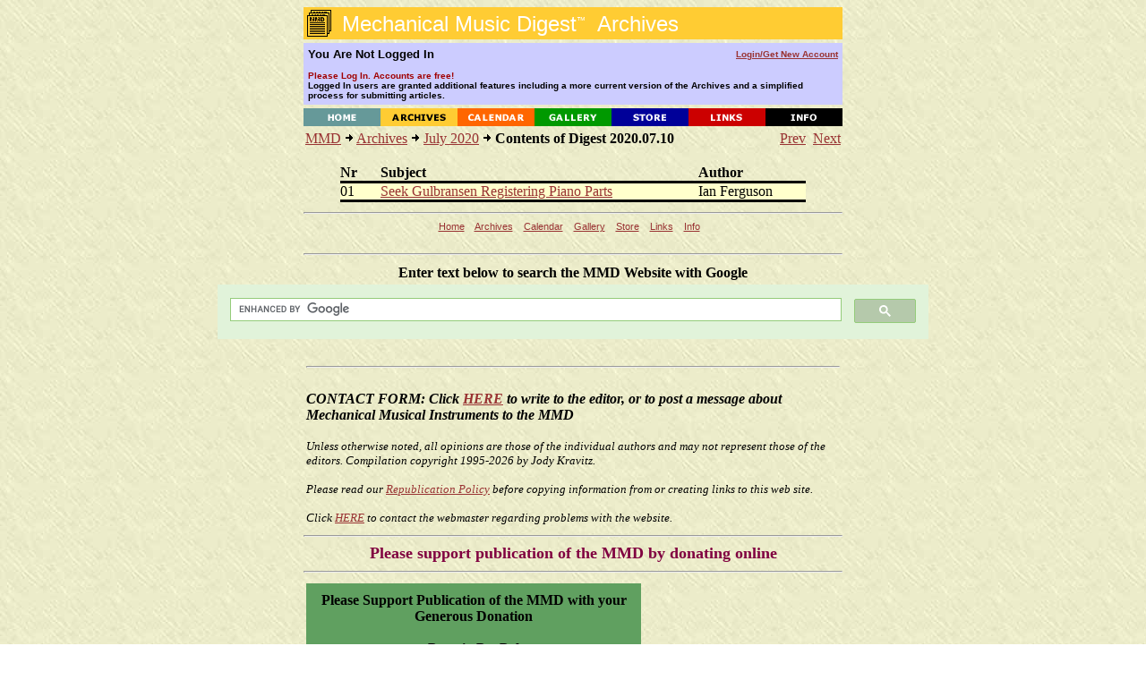

--- FILE ---
content_type: text/html; charset=UTF-8
request_url: https://www.mmdigest.com/Archives/Digests/202007/2020.07.10.html
body_size: 2847
content:
<HTML>
<HEAD>
    <TITLE>Mechanical Music Digest - Archives</TITLE>
   <BASE HREF="https://www.mmdigest.com/Archives/Digests/202007/">
    <META NAME="ROBOTS" CONTENT="NOARCHIVE">
<BODY TEXT="#000000" BGCOLOR="#FFFFFF" LINK="#993333" VLINK="#000000" ALINK="#FF3333" BACKGROUND="/Common/paper2.jpg">

<CENTER>
  <TABLE BORDER="0" CELLSPACING="0" CELLPADDING="0" WIDTH="602">
    <TR HEIGHT=36>
      <TD HEIGHT=36 BGCOLOR="#ffcc33"><IMG ALIGN=top SRC="/Common/archivesIcon.gif" BORDER=0><FONT
         FACE="Verdana,Arial,Helvetica,Geneva,sans-serif" COLOR="#ffffff"><FONT SIZE=+2>&nbsp;Mechanical
     Music Digest<SUP><FONT SIZE=-2>&#153;</FONT></SUP>&nbsp; Archives</FONT></TD>
    </TR>
  </TABLE>
<IMG SRC=/Common/clearpixel.gif height=4>


<TABLE BORDER="0" CELLSPACING="0" CELLPADDING="5" WIDTH="602">
     <TR HEIGHT=26 BGCOLOR="#CCCCFF">

         <TD WIDTH="65%">
             <FONT FACE="Verdana,Arial,Helvetica,Geneva,sans-serif" COLOR="#000000" SIZE=2>
                 <b>
You Are Not Logged In
                 </b>
             </FONT>
         </TD>

         <TD ALIGN=RIGHT WIDTH="35%">
             <FONT FACE="Verdana,Arial,Helvetica,Geneva,sans-serif" COLOR="#ffffff" SIZE=1>
                 <b>
                     <A HREF="https://www.mmdigest.com/Login">
Login/Get&nbsp;New&nbsp;Account
                     </A>
                 </b>
             </FONT>
         </TD>
    </TR>
     <TR HEIGHT=26 BGCOLOR="#CCCCFF">
        <TD COLSPAN=2>
             <FONT FACE="Verdana,Arial,Helvetica,Geneva,sans-serif" COLOR="#000000" SIZE=1>
                 <b>
<FONT COLOR="A00000"> Please Log In.  Accounts are free!</FONT>
<BR>Logged In users are granted additional features including a more current version of the Archives and a simplified process for submitting articles.
        </TD>

     </TR>
</TABLE>


<IMG SRC=/Common/clearpixel.gif height=4>
<TABLE BORDER=0 CELLSPACING="0" CELLPADDING="0" WIDTH=602>
    <TR>
        <TD WIDTH=86><A HREF="/Home"><IMG SRC="/Common/home.gif" ALT="Home" ALIGN=TOP HEIGHT=20 WIDTH=86 BORDER=0></A></TD>
        <TD WIDTH=86><A HREF="/Archives"><IMG SRC="/Common/archives.gif" ALT="Archives" ALIGN=TOP HEIGHT=20 WIDTH=86 BORDER=0></A></TD>
        <TD WIDTH=86><A HREF="/Calendar"><IMG SRC="/Common/calendar.gif" ALT="Calendar" ALIGN=TOP HEIGHT=20 WIDTH=86 BORDER=0></A></TD>
        <TD WIDTH=86><A HREF="/Gallery"><IMG SRC="/Common/gallery.gif" ALT="Gallery" ALIGN=TOP HEIGHT=20 WIDTH=86 BORDER=0></A></TD>
        <TD WIDTH=86><A HREF="/Store"><IMG SRC="/Common/store.gif" ALT="Store" ALIGN=TOP HEIGHT=20 WIDTH=86 BORDER=0></A></TD>
        <TD WIDTH=86><A HREF="/Links"><IMG SRC="/Common/links.gif" ALT="Links" ALIGN=TOP HEIGHT=20 WIDTH=86 BORDER=0></A></TD>
        <TD WIDTH=86><A HREF="/Info"><IMG SRC="/Common/info.gif" ALT="Info" ALIGN=TOP HEIGHT=20 WIDTH=86 BORDER=0></A></TD>
    </TR>
</TABLE>

<TABLE WIDTH=602><TR><TD>
<CENTER>
<TABLE BORDER="0" CELLSPACING="0" CELLPADDING="0" WIDTH="602">
<TR><TD>
<CENTER><TABLE CELLPADDING=0 CELLSPACING=2><TR VALIGN=TOP><TD WIDTH=510><A HREF="/index.html">MMD</A> <IMG ALT="&gt;" SRC="/Common/arrow.gif"> <A HREF="/archives.html">Archives</A> <IMG ALT="&gt;" SRC="/Common/arrow.gif"> <A HREF="/Archives/Digests/202007.html">July 2020</A> <IMG ALT="&gt;" SRC="/Common/arrow.gif"> <B>Contents of Digest 2020.07.10</B></TD><TD ALIGN=RIGHT WIDTH=90><A HREF=/Archives/Digests/202007/2020.07.09.html>Prev</A>&nbsp;&nbsp;<A HREF=/Archives/Digests/202007/2020.07.11.html>Next</A></TD></TR></TABLE></CENTER>
<BR>
<CENTER>
<TABLE  CELLSPACING=0 CELLPADDING=0 WIDTH=520>
<TR VALIGN=TOP><TH ALIGN=LEFT WIDTH=45>Nr</TH><TH ALIGN=LEFT WIDTH=355><B>Subject</TH><TH ALIGN=LEFT WIDTH=120>Author</TH></TR>
<TR BGCOLOR=#000000><TD COLSPAN=3 HEIGHT=3><IMG SRC="/Common/clearpixel.gif"></TD></TR>
<TR BGCOLOR=#ffffcc VALIGN=TOP><TD>01</TD>
<TD><A HREF="/Archives/Digests/202007/2020.07.10.01.html">Seek Gulbransen Registering Piano Parts</TD>
<TD>Ian Ferguson</TD>
<TR BGCOLOR=#000000><TD COLSPAN=3 HEIGHT=3><IMG SRC="/Common/clearpixel.gif"></TD></TR>
</TD></TR></TABLE>
</CENTER>
</TD>
</TR>
</TABLE>
</CENTER>
</TD></TR></TABLE>
  <TABLE CELLSPACING=0 CELLPADDING=0 WIDTH="602" >
  <TBODY>
  <TR>
     <TD>
     <hr>
     </TD>
  </TR>
  </TBODY>
  </TABLE>



            <SMALL>
                <SMALL>
                    <FONT FACE="Arial, Helvetica, Geneva, sans-serif">
                      <A HREF="/Home">Home</A>     &nbsp;&nbsp;
                      <A HREF="/Archives">Archives</A> &nbsp;&nbsp;
                      <A HREF="/Calendar">Calendar</A> &nbsp;&nbsp;
                      <A HREF="/Gallery">Gallery</A>  &nbsp;&nbsp;
                      <A HREF="/Store">Store</A>    &nbsp;&nbsp;
                      <A HREF="/Links">Links</A>    &nbsp;&nbsp;
                      <A HREF="/Info">Info</A>     &nbsp;&nbsp;
                    </FONT>
                </SMALL>
             <br>
             <br>
  <TABLE CELLSPACING=0 CELLPADDING=0 WIDTH="602" >
  <TBODY>
  <TR>
     <TD>
     <hr>
     </TD>
  </TR>
  </TBODY>
  </TABLE>



<TABLE WIDTH=800>
<TBODY>
<TR><TD>
<B><CENTER>Enter text below to search the MMD Website with Google</CENTER>
</TD></TR>
<TR><TD>
<script>
  (function() {
    var cx = '017593968648872317134:w5gbtqbpzno';
    var gcse = document.createElement('script');
    gcse.type = 'text/javascript';
    gcse.async = true;
    gcse.src = 'https://cse.google.com/cse.js?cx=' + cx;
    var s = document.getElementsByTagName('script')[0];
    s.parentNode.insertBefore(gcse, s);
  })();
</script>
<gcse:search></gcse:search>
</TD></TR>
</TBODY>
</TABLE>
             <br>

     <TABLE WIDTH=602>
         <TBODY>
                <TR>
                    <TD>
                        <I>
     <HR>
                            <BR>
                            <FONT SIZE=+0>
                                <B>
                                    CONTACT FORM: Click <A HREF="/Contact">HERE</A>

                                 to write to the editor, or to post a message about Mechanical Musical Instruments to the MMD
                             </B>
                            </FONT>
                            <BR><BR>
                            <SMALL>
                                Unless otherwise noted, all opinions are those of the individual authors and may not represent
                                those of the editors. Compilation copyright 1995-2026 by Jody Kravitz.
                                <BR><BR>
                                Please read our <A HREF="/info.html#copyright">Republication Policy</A> before copying information from or creating links to this web site.
                                <BR><BR>
                                     Click <A HREF="/Contact">HERE</A> to contact the webmaster regarding problems with the website.
                            </SMALL>
                        </I>
                    </TD>
                </TR>
         </TBODY>
     </TABLE>
<TABLE CELLSPACING=0 CELLPADDING=0 WIDTH="602" >
<TBODY>
    <TR>
      <TD>

     <HR>
     <CENTER>
             <B><FONT COLOR="#800040" size="+1"> Please support publication of the MMD by donating online<FONT></B>
     </CENTER>
     <HR>

      </TD>
    </TR>

    <TR>
      <TD>

     <CENTER>
     <TABLE>
     <TBODY>
     <TR>
     <TD valign=top>
         <CENTER>

<TABLE BGCOLOR="60A060" CELLPADDING="8">
<TBODY>
<TR>
<TD>
<CENTER>
        <b>Please Support Publication of the MMD with your Generous Donation</b>
         <br>
         <br>
         <B>Pay via PayPal</B>
         <!-- Begin PayPal Logo -->
    <center>
        <br>
    </center>
    <center>
        <!-- Begin PayPal Logo and donate button-->
        <form action="https://www.paypal.com/donate" method="post" target="_top">
            <input name="hosted_button_id" type="hidden" value="UJ7772MKRPA86" />
            <input title="PayPal - The safer, easier way to pay online!" alt="Donate with PayPal button" src="https://www.paypalobjects.com/en_US/i/btn/btn_donateCC_LG.gif" type="image" />
            <img src="https://www.paypal.com/en_US/i/scr/pixel.gif" alt="" width="1" height="1" border="0" />
        </form>
        <b>No PayPal account required </b>
    </center>
</CENTER>
</TD>
</TR>
</TBODY>
</TABLE>

         <br>
         </CENTER> 
     </TD>
     <TD>
         &nbsp;
         &nbsp;
         &nbsp;
         &nbsp;
         &nbsp;

         &nbsp;
         &nbsp;
         &nbsp;
         &nbsp;
         &nbsp;
         &nbsp;
         &nbsp;
         &nbsp;
         &nbsp;

     </TD>
     <TD>
<span id="siteseal"><script async type="text/javascript" src="https://seal.godaddy.com/getSeal?sealID=xM3vpR9WFbgZCmCuWrZBIWxUb1w81p7kobqdu9LemLj4ESERbPw6Qm3lCtaE"></script></span>
         &nbsp;
         &nbsp;
         &nbsp;
         &nbsp;
         &nbsp;
     </TD>
     <TD>
         <CENTER>
         <B>Translate This Page</B>
         <br>
         <br>
<div id="google_translate_element"></div><script>
function googleTranslateElementInit() {
  new google.translate.TranslateElement({
    pageLanguage: 'en'
  }, 'google_translate_element');
}
</script><script src="https://translate.google.com/translate_a/element.js?cb=googleTranslateElementInit"></script>
         </CENTER>
     </TD>

    </TR>
</TBODY>
</TABLE>
        </CENTER>
  <TABLE CELLSPACING=0 CELLPADDING=0 WIDTH="602" >
  <TBODY>
  <TR>
     <TD>
     <hr>
     </TD>
  </TR>
  </TBODY>
  </TABLE>


</BODY>
</HTML>
